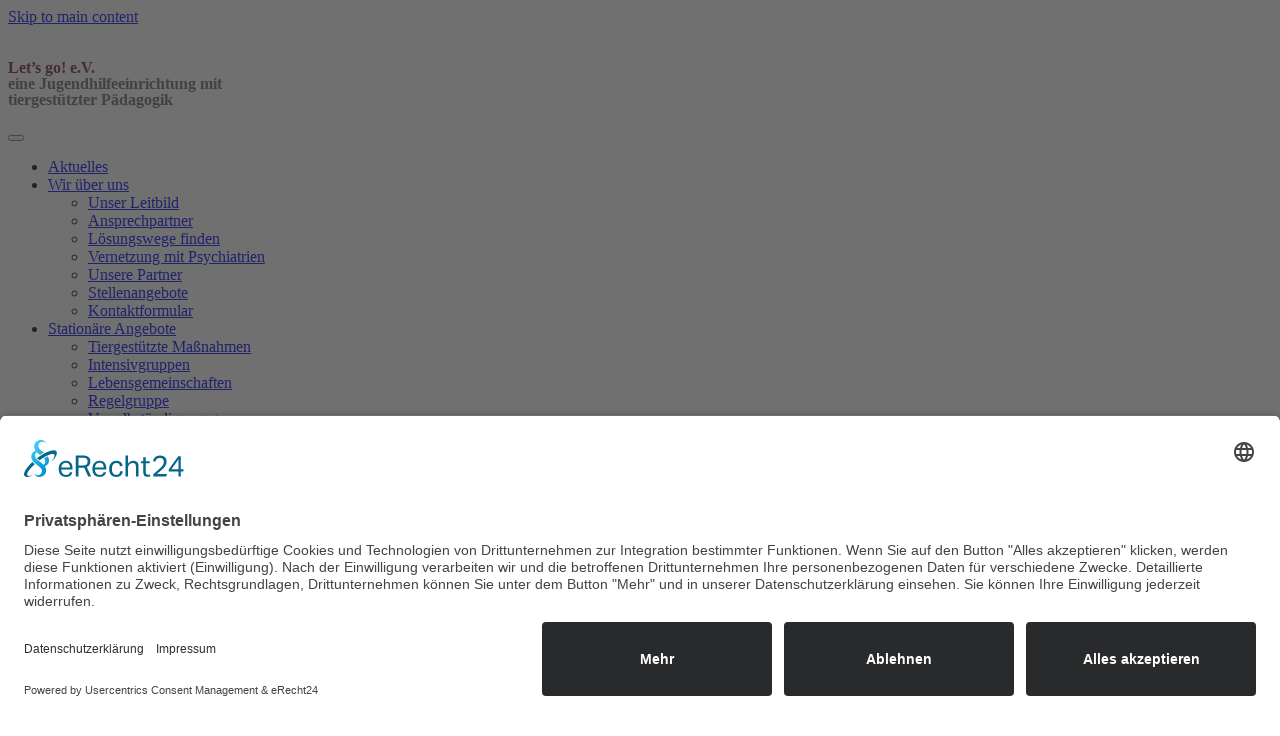

--- FILE ---
content_type: text/html; charset=utf-8
request_url: https://www.letsgo.de/aktuelles
body_size: 7703
content:
<!DOCTYPE html>
<html lang="de-de" dir="ltr">
    <head>
		<link rel="preconnect" href="//app.eu.usercentrics.eu">
		<link rel="preconnect" href="//api.eu.usercentrics.eu">
		<link rel="preconnect" href="//sdp.eu.usercentrics.eu">
		<link rel="preload" href="//app.eu.usercentrics.eu/browser-ui/latest/loader.js" as="script">
		<link rel="preload" href="//sdp.eu.usercentrics.eu/latest/uc-block.bundle.js" as="script">
		<script id="usercentrics-cmp" async data-eu-mode="true" data-settings-id="FAMvSM3oQ" src="https://app.eu.usercentrics.eu/browser-ui/latest/loader.js"></script>
		<script type="application/javascript" src="https://sdp.eu.usercentrics.eu/latest/uc-block.bundle.js"></script>
<script>
 uc.reloadOnOptIn('S1pcEj_jZX'); // reload page on YouTube opt-in
 // ... you can also add more service IDs similarly
 uc.reloadOnOptOut('S1pcEj_jZX'); // reload page on YouTube opt-in
 // ... you can also add more service IDs similarly
</script>
        <meta name="viewport" content="width=device-width, initial-scale=1">
        <link rel="icon" href="/templates/yootheme/packages/theme-joomla/assets/images/favicon.png" sizes="any">
                <link rel="apple-touch-icon" href="/templates/yootheme/packages/theme-joomla/assets/images/apple-touch-icon.png">
        <meta charset="utf-8">
	<meta name="generator" content="Joomla! - Open Source Content Management">
	<title>Aktuelles – Let's Go e.V.</title>
	<link href="/aktuelles?format=feed&amp;type=rss" rel="alternate" type="application/rss+xml" title="Aktuelles – Let&#039;s Go e.V.">
	<link href="/aktuelles?format=feed&amp;type=atom" rel="alternate" type="application/atom+xml" title="Aktuelles – Let&#039;s Go e.V.">
	<link href="/favicon.ico" rel="icon" type="image/vnd.microsoft.icon">
<link href="/media/plg_content_vote/css/rating.min.css?654db6" rel="stylesheet">
	<link href="/media/vendor/joomla-custom-elements/css/joomla-alert.min.css?0.4.1" rel="stylesheet">
	<link href="/media/system/css/joomla-fontawesome.min.css?4.5.33" rel="preload" as="style" onload="this.onload=null;this.rel='stylesheet'">
	<link href="/templates/yootheme_child/css/theme.13.css?1766479668" rel="stylesheet">
	<link href="/templates/yootheme_child/css/custom.css?4.5.33" rel="stylesheet">
	<link href="/media/plg_system_jcepro/site/css/content.min.css?86aa0286b6232c4a5b58f892ce080277" rel="stylesheet">
<script src="/media/vendor/jquery/js/jquery.min.js?3.7.1"></script>
	<script src="/media/legacy/js/jquery-noconflict.min.js?504da4"></script>
	<script type="application/json" class="joomla-script-options new">{"joomla.jtext":{"ERROR":"Fehler","MESSAGE":"Nachricht","NOTICE":"Hinweis","WARNING":"Warnung","JCLOSE":"Schließen","JOK":"OK","JOPEN":"Öffnen"},"system.paths":{"root":"","rootFull":"https:\/\/www.letsgo.de\/","base":"","baseFull":"https:\/\/www.letsgo.de\/"},"csrf.token":"d85b06c3b9ef66024c51f44668c5c965"}</script>
	<script src="/media/system/js/core.min.js?a3d8f8"></script>
	<script src="/media/vendor/webcomponentsjs/js/webcomponents-bundle.min.js?2.8.0" nomodule defer></script>
	<script src="/media/system/js/joomla-hidden-mail.min.js?80d9c7" type="module"></script>
	<script src="/media/system/js/messages.min.js?9a4811" type="module"></script>
	<script src="/templates/yootheme/vendor/assets/uikit/dist/js/uikit.min.js?4.5.33"></script>
	<script src="/templates/yootheme/vendor/assets/uikit/dist/js/uikit-icons-fuse.min.js?4.5.33"></script>
	<script src="/templates/yootheme/js/theme.js?4.5.33"></script>
	<script>window.yootheme ||= {}; var $theme = yootheme.theme = {"i18n":{"close":{"label":"Schlie\u00dfen"},"totop":{"label":"Zur\u00fcck nach oben"},"marker":{"label":"\u00d6ffnen"},"navbarToggleIcon":{"label":"Men\u00fc \u00f6ffnen"},"paginationPrevious":{"label":"Vorherige Seite"},"paginationNext":{"label":"N\u00e4chste Seite"},"searchIcon":{"toggle":"Suche \u00f6ffnen","submit":"Suche ausf\u00fchren"},"slider":{"next":"N\u00e4chste Folie","previous":"Vorherige Folie","slideX":"Folie %s","slideLabel":"%s von %s"},"slideshow":{"next":"N\u00e4chste Folie","previous":"Vorherige Folie","slideX":"Folie %s","slideLabel":"%s von %s"},"lightboxPanel":{"next":"N\u00e4chste Folie","previous":"Vorherige Folie","slideLabel":"%s von %s","close":"Schlie\u00dfen"}}};</script>

    </head>
    <body class="">

        <div class="uk-hidden-visually uk-notification uk-notification-top-left uk-width-auto">
            <div class="uk-notification-message">
                <a href="#tm-main">Skip to main content</a>
            </div>
        </div>

                <div class="tm-page-container uk-clearfix">

            
            
        
        
        <div class="tm-page uk-margin-auto">

                        


<header class="tm-header-mobile uk-hidden@m">


        <div uk-sticky show-on-up animation="uk-animation-slide-top" cls-active="uk-navbar-sticky" sel-target=".uk-navbar-container">
    
        <div class="uk-navbar-container">

            <div class="uk-container uk-container-expand">
                <nav class="uk-navbar" uk-navbar="{&quot;align&quot;:&quot;left&quot;,&quot;container&quot;:&quot;.tm-header-mobile &gt; [uk-sticky]&quot;,&quot;boundary&quot;:&quot;.tm-header-mobile .uk-navbar-container&quot;}">

                                        <div class="uk-navbar-left ">

                                                    <a href="https://www.letsgo.de/" aria-label="Zurück zur Startseite" class="uk-logo uk-navbar-item">
    <img alt loading="eager" width="149" height="157" src="/images/logo.svg"></a>
<div class="uk-navbar-item" id="module-150">

    
    
<div class="uk-margin-remove-last-child custom" ><p style="font-family: Nunito; line-height: 1; font-weight: 800; color: rgba(0, 0, 0, 0.6);"><span style="font-family: Nunito; line-height: 1; font-weight: 800; color: #781a2b;">Let’s go! e.V.</span><br />eine Jugendhilfeeinrichtung mit<br />tiergestützter Pädagogik</p></div>

</div>

                        
                        
                        
                    </div>
                    
                    
                                        <div class="uk-navbar-right">

                                                    
                        
                                                    <a uk-toggle href="#tm-dialog-mobile" class="uk-navbar-toggle">

        
        <div uk-navbar-toggle-icon></div>

        
    </a>
                        
                    </div>
                    
                </nav>
            </div>

        </div>

        </div>
    



    
        <div id="tm-dialog-mobile" class="uk-modal uk-modal-full" uk-modal>
        <div class="uk-modal-dialog uk-flex">

                        <button class="uk-modal-close-full uk-close-large" type="button" uk-close uk-toggle="cls: uk-modal-close-full uk-close-large uk-modal-close-default; mode: media; media: @s"></button>
            
            <div class="uk-modal-body uk-padding-large uk-margin-auto uk-flex uk-flex-column uk-box-sizing-content uk-width-auto@s" uk-height-viewport uk-toggle="{&quot;cls&quot;:&quot;uk-padding-large&quot;,&quot;mode&quot;:&quot;media&quot;,&quot;media&quot;:&quot;@s&quot;}">

                                <div class="uk-margin-auto-vertical">
                    
<div class="uk-panel" id="module-menu-dialog-mobile">

    
    
<ul class="uk-nav uk-nav-default">
    
	<li class="item-130 uk-active"><a href="/aktuelles">Aktuelles</a></li>
	<li class="item-129 uk-parent"><a href="/wir-ueber-uns">Wir über uns</a>
	<ul class="uk-nav-sub">

		<li class="item-391"><a href="/wir-ueber-uns/unser-leitbild">Unser Leitbild</a></li>
		<li class="item-137"><a href="/wir-ueber-uns/ansprechpartner">Ansprechpartner</a></li>
		<li class="item-136"><a href="/wir-ueber-uns/loesungswege-finden">Lösungswege finden</a></li>
		<li class="item-135"><a href="/wir-ueber-uns/vernetzung-mit-psychiatrien">Vernetzung mit Psychiatrien</a></li>
		<li class="item-139"><a href="/wir-ueber-uns/unsere-partner">Unsere Partner</a></li>
		<li class="item-140"><a href="/karriere/aktuelle-stellenangebote">Stellenangebote</a></li>
		<li class="item-138"><a href="/wir-ueber-uns/kontaktformular">Kontaktformular</a></li></ul></li>
	<li class="item-131 uk-parent"><a href="/stationaere-angebote" class="double">Stationäre Angebote</a>
	<ul class="uk-nav-sub">

		<li class="item-155"><a href="/stationaere-angebote/tiergestuetzte-massnahmen">Tiergestützte Maßnahmen</a></li>
		<li class="item-157"><a href="/stationaere-angebote/intensivgruppen">Intensivgruppen</a></li>
		<li class="item-158"><a href="/stationaere-angebote/lebensgemeinschaften">Lebens&shy;gemein&shy;schaften</a></li>
		<li class="item-159"><a href="/stationaere-angebote/regelgruppe">Regelgruppe</a></li>
		<li class="item-160"><a href="/stationaere-angebote/verselbstaendigungsgruppe">Verselbständigungs&shy;gruppe</a></li></ul></li>
	<li class="item-132 uk-parent"><a href="/ambulante-angebote" class="double">Ambulante Angebote</a>
	<ul class="uk-nav-sub">

		<li class="item-161"><a href="/ambulante-angebote/soziale-trainingskurse">Soziale Trainingskurse</a></li>
		<li class="item-162"><a href="/ambulante-angebote/infoveranstaltungen-fuer-paedagogen">Infoveranstaltungen für Pädagogen</a></li>
		<li class="item-163"><a href="/ambulante-angebote/tiergestuetzte-paedagogik">Tiergestützte Pädagogik</a></li>
		<li class="item-164"><a href="/ambulante-angebote/erlebnispaedagogik">Erlebnispädagogik</a></li>
		<li class="item-165"><a href="/ambulante-angebote/ambulante-nachbetreuung">Ambulante Nachbetreuung</a></li></ul></li>
	<li class="item-133"><a href="/tiergestuetztes-zentrum" class="double">Tiergestütztes Zentrum</a></li>
	<li class="item-170"><a href="/spenden" class="display-none">Spenden</a></li>
	<li class="item-171"><a href="/wir-ueber-uns/kontaktformular">Kontakt</a></li>
	<li class="item-304 uk-parent"><a href="/karriere">Karriere</a>
	<ul class="uk-nav-sub">

		<li class="item-800"><a href="/karriere/aktuelle-stellenangebote">Aktuelle Stellenangebote</a></li></ul></li>
	<li class="item-802"><a href="/feedback">Deine / Ihre Meinung ist uns wichtig</a></li>
	<li class="item-493"><a href="/impressum">Impressum</a></li>
	<li class="item-172"><a href="/datenschutz">Datenschutzerklärung</a></li>
	<li class="item-739"><a href="javascript:UC_UI.showSecondLayer();">Cookie-Einstellungen</a></li>
	<li class="item-173"><a href="/pepps">PEPPS</a></li>
	<li class="item-726"><a href="/let-s-go-intern">Let's Go intern</a></li>
	<li class="item-735"><a href="/let-s-go-intern" class="double">Mitarbeiter Bereich</a></li></ul>

</div>

                </div>
                
                
            </div>

        </div>
    </div>
    
    

</header>




<header class="tm-header uk-visible@m">






        <div class="tm-headerbar-default tm-headerbar tm-headerbar-top">
        <div class="uk-container">

                        <div class="uk-grid uk-grid-medium uk-child-width-auto uk-flex-middle">
                <div class="">
            
                                        <a href="https://www.letsgo.de/" aria-label="Zurück zur Startseite" class="uk-logo">
    <img alt loading="eager" width="149" height="157" src="/images/logo.svg"></a>
                    
                            </div>
                <div class="uk-margin-auto-left">

                    
<div class="uk-panel" id="module-143">

    
    <style class="uk-margin-remove-adjacent">#module-143\#0{font-family: Nunito; font-weight: 800; font-size: 17px; color: rgba(0,0,0,0.6); line-height: 1.5; padding-left: 20px;}#module-143\#1{font-family: Nunito; font-weight: 800; font-size: 19px;}#module-143\#2{top: -20px;}</style><div class="uk-grid tm-grid-expand uk-grid-margin" uk-grid>
<div class="uk-width-1-2@m">
    
        
            
            
            
                
                    <div class="uk-panel uk-margin" id="module-143#0"><p style="font-size: 28px; color: #781a2b; margin: 0px;"><br />Let’s go! e.V.</p>
<p style="margin: 0px;">eine Jugendhilfeeinrichtung mit<br />tiergestützter Pädagogik</p></div>
                
            
        
    
</div>
<div class="uk-width-1-2@m" id="module-143#2">
    
        
            
            
            
                
                    <div class="uk-panel uk-margin"><p style="text-align: right;"><a href="/feedback"><img src="/images/home/header/feedback-top.png" alt="jetz helfen" width="120" height="100" /></a><a href="/wir-ueber-uns/kontaktformular"><img src="/images/home/header/kontaktformular.png" alt="kontaktformular" width="120" height="100" /></a><a href="/spenden"><img src="/images/home/header/jetz-helfen.png" alt="jetz helfen" width="120" height="100" /></a></p></div><div class="uk-panel uk-text-secondary uk-margin" id="module-143#1"><p style="text-align: right;">Tel. 02961/96643-0<br />info@letsgo.de</p></div>
                
            
        
    
</div></div>
</div>


                </div>
            </div>
            
        </div>
    </div>
    
    
                <div uk-sticky media="@m" show-on-up animation="uk-animation-slide-top" cls-active="uk-navbar-sticky" sel-target=".uk-navbar-container">
        
            <div class="uk-navbar-container">

                <div class="uk-container">
                    <nav class="uk-navbar uk-navbar-justify uk-flex-auto" uk-navbar="{&quot;align&quot;:&quot;left&quot;,&quot;container&quot;:&quot;.tm-header &gt; [uk-sticky]&quot;,&quot;boundary&quot;:&quot;.tm-header .uk-navbar-container&quot;}">

                                                <div class="uk-navbar-left ">

                                                        
<ul class="uk-navbar-nav">
    
	<li class="item-130 uk-active"><a href="/aktuelles">Aktuelles</a></li>
	<li class="item-129 uk-parent"><a href="/wir-ueber-uns">Wir über uns</a>
	<div class="uk-drop uk-navbar-dropdown"><div><ul class="uk-nav uk-navbar-dropdown-nav">

		<li class="item-391"><a href="/wir-ueber-uns/unser-leitbild">Unser Leitbild</a></li>
		<li class="item-137"><a href="/wir-ueber-uns/ansprechpartner">Ansprechpartner</a></li>
		<li class="item-136"><a href="/wir-ueber-uns/loesungswege-finden">Lösungswege finden</a></li>
		<li class="item-135"><a href="/wir-ueber-uns/vernetzung-mit-psychiatrien">Vernetzung mit Psychiatrien</a></li>
		<li class="item-139"><a href="/wir-ueber-uns/unsere-partner">Unsere Partner</a></li>
		<li class="item-140"><a href="/karriere/aktuelle-stellenangebote">Stellenangebote</a></li>
		<li class="item-138"><a href="/wir-ueber-uns/kontaktformular">Kontaktformular</a></li></ul></div></div></li>
	<li class="item-131 uk-parent"><a href="/stationaere-angebote" class="double">Stationäre Angebote</a>
	<div class="uk-drop uk-navbar-dropdown"><div><ul class="uk-nav uk-navbar-dropdown-nav">

		<li class="item-155"><a href="/stationaere-angebote/tiergestuetzte-massnahmen">Tiergestützte Maßnahmen</a></li>
		<li class="item-157"><a href="/stationaere-angebote/intensivgruppen">Intensivgruppen</a></li>
		<li class="item-158"><a href="/stationaere-angebote/lebensgemeinschaften">Lebens&shy;gemein&shy;schaften</a></li>
		<li class="item-159"><a href="/stationaere-angebote/regelgruppe">Regelgruppe</a></li>
		<li class="item-160"><a href="/stationaere-angebote/verselbstaendigungsgruppe">Verselbständigungs&shy;gruppe</a></li></ul></div></div></li>
	<li class="item-132 uk-parent"><a href="/ambulante-angebote" class="double">Ambulante Angebote</a>
	<div class="uk-drop uk-navbar-dropdown"><div><ul class="uk-nav uk-navbar-dropdown-nav">

		<li class="item-161"><a href="/ambulante-angebote/soziale-trainingskurse">Soziale Trainingskurse</a></li>
		<li class="item-162"><a href="/ambulante-angebote/infoveranstaltungen-fuer-paedagogen">Infoveranstaltungen für Pädagogen</a></li>
		<li class="item-163"><a href="/ambulante-angebote/tiergestuetzte-paedagogik">Tiergestützte Pädagogik</a></li>
		<li class="item-164"><a href="/ambulante-angebote/erlebnispaedagogik">Erlebnispädagogik</a></li>
		<li class="item-165"><a href="/ambulante-angebote/ambulante-nachbetreuung">Ambulante Nachbetreuung</a></li></ul></div></div></li>
	<li class="item-133"><a href="/tiergestuetztes-zentrum" class="double">Tiergestütztes Zentrum</a></li>
	<li class="item-170"><a href="/spenden" class="display-none">Spenden</a></li>
	<li class="item-171"><a href="/wir-ueber-uns/kontaktformular">Kontakt</a></li>
	<li class="item-304 uk-parent"><a href="/karriere">Karriere</a>
	<div class="uk-drop uk-navbar-dropdown"><div><ul class="uk-nav uk-navbar-dropdown-nav">

		<li class="item-800"><a href="/karriere/aktuelle-stellenangebote">Aktuelle Stellenangebote</a></li></ul></div></div></li>
	<li class="item-802"><a href="/feedback">Deine / Ihre Meinung ist uns wichtig</a></li>
	<li class="item-493"><a href="/impressum">Impressum</a></li>
	<li class="item-172"><a href="/datenschutz">Datenschutzerklärung</a></li>
	<li class="item-739"><a href="javascript:UC_UI.showSecondLayer();">Cookie-Einstellungen</a></li>
	<li class="item-173"><a href="/pepps">PEPPS</a></li>
	<li class="item-726"><a href="/let-s-go-intern">Let's Go intern</a></li>
	<li class="item-735"><a href="/let-s-go-intern" class="double">Mitarbeiter Bereich</a></li></ul>

                            
                            
                        </div>
                        
                        
                    </nav>
                </div>

            </div>

                </div>
        
    




</header>

            
            

            <main id="tm-main" >

                
                <div id="system-message-container" aria-live="polite"></div>

                <!-- Builder #template-P6M73B9H --><style class="uk-margin-remove-adjacent">#template-P6M73B9H\#0, #template-P6M73B9H\#0 .uk-background-norepeat{aspect-ratio: 16 / 9; min-height: 320px; max-height: 500px; min-width: 100%; max-width: 100%;}#template-P6M73B9H\#1 .el-item{box-shadow: 0 0 11px 0 rgba(0,0,0,0.13);}#template-P6M73B9H\#1 .el-content{font-size: 18px;}#template-P6M73B9H\#1 .uk-grid div:nth-of-type(4n+1) .el-item{background-color: #fff;}#template-P6M73B9H\#1 .uk-grid div:nth-of-type(4n+2) .el-item{background-color: #F4BC00;}#template-P6M73B9H\#1 .uk-grid div:nth-of-type(4n+3) .el-item{background-color: #781A2B; color: #fff;}#template-P6M73B9H\#1 .uk-grid div:nth-of-type(4n+4) .el-item{background-color: #fff; color: #000;}#template-P6M73B9H\#1 .uk-grid div:nth-of-type(4n+1) .el-title{color: #F4BC00;}#template-P6M73B9H\#1 .uk-grid div:nth-of-type(4n+2) .el-title{color: #FFF;}#template-P6M73B9H\#1 .uk-grid div:nth-of-type(4n+3) .el-title{color: #FFF;}#template-P6M73B9H\#1 .uk-grid div:nth-of-type(4n+4) .el-title{color: #781A2B;}#template-P6M73B9H\#1 .uk-grid div:nth-of-type(4n+1) div .el-link{background-color: #F4BC00; color: #fff;}#template-P6M73B9H\#1 .uk-grid div:nth-of-type(4n+2) div .el-link{background-color: #fff; color: #F4BC00;}#template-P6M73B9H\#1 .uk-grid div:nth-of-type(4n+3) div .el-link{background-color: #fff; color: #781A2B;}#template-P6M73B9H\#1 .uk-grid div:nth-of-type(4n+4) div .el-link{background-color: #781A2B; color: #fff;}#template-P6M73B9H\#1 .uk-grid div:nth-of-type(4n+1) div.uk-margin-top:last-child{margin: 0 auto; padding-top: 8px; background-image: url("/images/home/mehr-bg-g.png"); background-repeat: no-repeat; background-position: center 0px;}#template-P6M73B9H\#1 .uk-grid div:nth-of-type(4n+2) div.uk-margin-top:last-child{margin: 0 auto; padding-top: 8px; background-image: url("/images/home/mehr-bg-w.png"); background-repeat: no-repeat; background-position: center 0px;}#template-P6M73B9H\#1 .uk-grid div:nth-of-type(4n+3) div.uk-margin-top:last-child{margin: 0 auto; padding-top: 8px; background-image: url("/images/home/mehr-bg-w.png"); background-repeat: no-repeat; background-position: center 0px;}#template-P6M73B9H\#1 .uk-grid div:nth-of-type(4n+4) div.uk-margin-top:last-child{margin: 0 auto; padding-top: 8px; background-image: url("/images/home/mehr-bg-r.png"); background-repeat: no-repeat; background-position: center 0px;}</style>
<div id="template-P6M73B9H#0" class="uk-section-default">
        <div data-src="/images/headers/iStock-495731108.jpg" data-sources="[{&quot;type&quot;:&quot;image\/webp&quot;,&quot;srcset&quot;:&quot;\/templates\/yootheme\/cache\/82\/iStock-495731108-82da9895.webp 1920w&quot;,&quot;sizes&quot;:&quot;(max-aspect-ratio: 1920\/775) 248vh&quot;}]" uk-img class="uk-background-norepeat uk-background-cover uk-background-bottom-center uk-section uk-padding-remove-vertical">    
        
        
        
            
                
                    <div class="uk-grid tm-grid-expand uk-child-width-1-1 uk-grid-margin">
<div class="uk-width-1-1">
    
        
            
            
            
                
                    
                
            
        
    
</div></div>
                
            
        
        </div>
    
</div>
<div class="uk-section-default uk-section uk-padding-remove-top">
    
        
        
        
            
                                <div class="uk-container">                
                    <div class="uk-grid tm-grid-expand uk-child-width-1-1 uk-grid-margin">
<div class="uk-width-1-1">
    
        
            
            
            
                
                    

<nav aria-label="Breadcrumb">
    <ul class="uk-breadcrumb uk-margin-remove-bottom" vocab="https://schema.org/" typeof="BreadcrumbList">
    
            <li property="itemListElement" typeof="ListItem">            <a href="/" property="item" typeof="WebPage"><span property="name">Home</span></a>
            <meta property="position" content="1">
            </li>    
            <li property="itemListElement" typeof="ListItem">            <span property="name" aria-current="page">Aktuelles</span>            <meta property="position" content="2">
            </li>    
    </ul>
</nav>

<h1>        Aktuelles    </h1>
<div id="template-P6M73B9H#1" class="uk-margin">
    
        <div class="uk-grid uk-child-width-1-1 uk-child-width-1-2@s uk-child-width-1-3@m uk-flex-middle uk-grid-match" uk-grid>                <div>
<div class="el-item uk-card uk-card-default uk-card-small uk-flex uk-flex-column uk-card-body uk-margin-remove-first-child">
    
        
            
                
            
            
                                                
                
                    

        
                <h2 class="el-title uk-card-title uk-margin-top uk-margin-remove-bottom">                        Hof Tatanka – Eingeschneit in Hamburg                    </h2>        
                <div class="el-meta uk-margin-top">Aufrufe: 18</div>        
    
        
        
                <div class="el-content uk-panel uk-margin-top uk-flex-1"><p data-start="151" data-end="333"></p>
<p data-start="151" data-end="333"></p>
<p data-start="176" data-end="328"></p>
<p>Zwischen Harry Potter und Schneesturm: eine unvergessliche Reise nach Hamburg.</p>
<p data-start="244" data-end="396"><img src="/images/aktuelles/2026/1-Januar/Eingeschneit_in_Hamburg.png" alt="Eingeschneit in Hamburg" width="384" height="384" /></p></div>        
        
                <div class="uk-margin-top"><a href="/aktuelles/452-hof-tatanka-eingeschneit-in-hamburg" class="el-link uk-button uk-button-default">mehr</a></div>        

                
                
            
        
    
</div></div>
                <div>
<div class="el-item uk-card uk-card-default uk-card-small uk-flex uk-flex-column uk-card-body uk-margin-remove-first-child">
    
        
            
                
            
            
                                                
                
                    

        
                <h2 class="el-title uk-card-title uk-margin-top uk-margin-remove-bottom">                        Große Überraschung für die WG Karlsson                    </h2>        
                <div class="el-meta uk-margin-top">Aufrufe: 99</div>        
    
        
        
                <div class="el-content uk-panel uk-margin-top uk-flex-1"><p>Kurz vor Weihnachten überraschte ein ehemaliger Bewohner die Jugendlichen aus dem Haus Karlsson.</p>
<p><img src="/images/aktuelles/2026/1-Januar/Karlsson-%C3%9Cberraschung_1.png" alt="Karlsson Überraschung 1" width="339" height="339" /></p></div>        
        
                <div class="uk-margin-top"><a href="/aktuelles/451-grosse-ueberraschung-fuer-die-wg-karlsson" class="el-link uk-button uk-button-default">mehr</a></div>        

                
                
            
        
    
</div></div>
                <div>
<div class="el-item uk-card uk-card-default uk-card-small uk-flex uk-flex-column uk-card-body uk-margin-remove-first-child">
    
        
            
                
            
            
                                                
                
                    

        
                <h2 class="el-title uk-card-title uk-margin-top uk-margin-remove-bottom">                        Der Vorstand wünscht ein Frohes Weihnachtsfest                    </h2>        
                <div class="el-meta uk-margin-top">Aufrufe: 143</div>        
    
        
        
                <div class="el-content uk-panel uk-margin-top uk-flex-1"><p><br /><img src="/images/aktuelles/2025/Dezember/Weihnachtsgr%C3%BC%C3%9Fe.jpg" alt="Weihnachtsgrüße" width="507" height="728" /></p></div>        
        
                <div class="uk-margin-top"><a href="/aktuelles/447-der-vorstand-wuenscht-ein-frohes-weihnachtsfest" class="el-link uk-button uk-button-default">mehr</a></div>        

                
                
            
        
    
</div></div>
                <div>
<div class="el-item uk-card uk-card-default uk-card-small uk-flex uk-flex-column uk-card-body uk-margin-remove-first-child">
    
        
            
                
            
            
                                                
                
                    

        
                <h2 class="el-title uk-card-title uk-margin-top uk-margin-remove-bottom">                        Weihnachtsmarkt im Astrid-Lindgren-Haus                    </h2>        
                <div class="el-meta uk-margin-top">Aufrufe: 279</div>        
    
        
        
                <div class="el-content uk-panel uk-margin-top uk-flex-1"><p>Eine Tradition, die inzwischen fest zum Jahresende dazugehört</p>
<p><img src="/images/aktuelles/2025/Dezember/ALH-Weihnachtsmartk-Titel_1.png" alt="ALH Weihnachtsmartk Titel 1" width="368" height="368" /></p></div>        
        
                <div class="uk-margin-top"><a href="/aktuelles/446-weihnachtsmarkt-im-astrid-lindgren-haus" class="el-link uk-button uk-button-default">mehr</a></div>        

                
                
            
        
    
</div></div>
                <div>
<div class="el-item uk-card uk-card-default uk-card-small uk-flex uk-flex-column uk-card-body uk-margin-remove-first-child">
    
        
            
                
            
            
                                                
                
                    

        
                <h2 class="el-title uk-card-title uk-margin-top uk-margin-remove-bottom">                        Fachtag Thema Medienkompetenz in unserer Einrichtung                    </h2>        
                <div class="el-meta uk-margin-top">Aufrufe: 581</div>        
    
        
        
                <div class="el-content uk-panel uk-margin-top uk-flex-1"><p>Der Vorstand von Let´s go! e.V. läd alle Leitungskräfte der Einrichtung ein, sich fachlich dem Thema Medienkompetenz zu stellen.<br /><br /><img src="/images/aktuelles/2025/November/Gruppenleiter_Fachtag.png" alt="Gruppenleiter Fachtag" width="366" height="366" /></p></div>        
        
                <div class="uk-margin-top"><a href="/aktuelles/439-fachtag-thema-medienkompetenz-in-unserer-einrichtung" class="el-link uk-button uk-button-default">mehr</a></div>        

                
                
            
        
    
</div></div>
                <div>
<div class="el-item uk-card uk-card-default uk-card-small uk-flex uk-flex-column uk-card-body uk-margin-remove-first-child">
    
        
            
                
            
            
                                                
                
                    

        
                <h2 class="el-title uk-card-title uk-margin-top uk-margin-remove-bottom">                        Wunschbaum-Aktion 2025: Kindern Freude schenken                    </h2>        
                <div class="el-meta uk-margin-top">Aufrufe: 428</div>        
    
        
        
                <div class="el-content uk-panel uk-margin-top uk-flex-1"><p><img src="/images/aktuelles/2025/November/Wuschbaum.JPG" alt="Wuschbaum" width="553" height="320" /><br />Auch in diesem Jahr will die Wunschbaum-Aktion Kindern Weihnachtswünsche erfüllen</p></div>        
        
                <div class="uk-margin-top"><a href="/aktuelles/438-wunschbaum-aktion-2025-kindern-freude-schenken" class="el-link uk-button uk-button-default">mehr</a></div>        

                
                
            
        
    
</div></div>
                <div>
<div class="el-item uk-card uk-card-default uk-card-small uk-flex uk-flex-column uk-card-body uk-margin-remove-first-child">
    
        
            
                
            
            
                                                
                
                    

        
                <h2 class="el-title uk-card-title uk-margin-top uk-margin-remove-bottom">                        Halloween im Haus Småland                    </h2>        
                <div class="el-meta uk-margin-top">Aufrufe: 278</div>        
    
        
        
                <div class="el-content uk-panel uk-margin-top uk-flex-1"><p data-start="199" data-end="613">Ein Abend voller Lachen, Leckereien und liebevoller Deko.</p>
<p data-start="199" data-end="613"><img src="/images/aktuelles/2025/Oktober/Smalland-Halloween_1.png" alt="Smalland Halloween 1" width="365" height="365" /></p>
<p data-start="199" data-end="613"></p></div>        
        
                <div class="uk-margin-top"><a href="/aktuelles/437-halloween-im-haus-smaland" class="el-link uk-button uk-button-default">mehr</a></div>        

                
                
            
        
    
</div></div>
                <div>
<div class="el-item uk-card uk-card-default uk-card-small uk-flex uk-flex-column uk-card-body uk-margin-remove-first-child">
    
        
            
                
            
            
                                                
                
                    

        
                <h2 class="el-title uk-card-title uk-margin-top uk-margin-remove-bottom">                        Herbstfreizeit der Wohngruppe Karlsson im Fort Fun                    </h2>        
                <div class="el-meta uk-margin-top">Aufrufe: 361</div>        
    
        
        
                <div class="el-content uk-panel uk-margin-top uk-flex-1"><p>Spaß, Grusel und Teamgeist – ein Wochenende, das in Erinnerung bleibt.</p>
<p><img src="/images/aktuelles/2025/Oktober/Halloween/Karlsson-Fort-Fear_1_1.png" alt="Karlsson Fort Fear 1 1" width="365" height="365" /></p></div>        
        
                <div class="uk-margin-top"><a href="/aktuelles/436-herbstfreizeit-der-wohngruppe-karlsson-im-fort-fun" class="el-link uk-button uk-button-default">mehr</a></div>        

                
                
            
        
    
</div></div>
                <div>
<div class="el-item uk-card uk-card-default uk-card-small uk-flex uk-flex-column uk-card-body uk-margin-remove-first-child">
    
        
            
                
            
            
                                                
                
                    

        
                <h2 class="el-title uk-card-title uk-margin-top uk-margin-remove-bottom">                        Bildungsreise Schottland 2025                    </h2>        
                <div class="el-meta uk-margin-top">Aufrufe: 1299</div>        
    
        
        
                <div class="el-content uk-panel uk-margin-top uk-flex-1"><p>Unsere Schottlandreise mit „Let’s go!“ – Eine unvergessliche Woche!</p>
<p><img src="/images/aktuelles/2025/Oktober/Schottland/Titelbild_1.png" alt="Titelbild 1" width="358" height="358" style="display: block; margin-left: auto; margin-right: auto;" /></p></div>        
        
                <div class="uk-margin-top"><a href="/aktuelles/435-bildungsreise-schottland-2025" class="el-link uk-button uk-button-default">mehr</a></div>        

                
                
            
        
    
</div></div>
                <div>
<div class="el-item uk-card uk-card-default uk-card-small uk-flex uk-flex-column uk-card-body uk-margin-remove-first-child">
    
        
            
                
            
            
                                                
                
                    

        
                <h2 class="el-title uk-card-title uk-margin-top uk-margin-remove-bottom">                        Das Erntedankfest bei Let's go!                    </h2>        
                <div class="el-meta uk-margin-top">Aufrufe: 400</div>        
    
        
        
                <div class="el-content uk-panel uk-margin-top uk-flex-1"><p style="text-align: left;">Ein bunter Herbsttag, der verbindet</p>
<p><img src="/images/aktuelles/2025/Oktober/Ernte-Dank-im-TGZ.png" alt="Ernte Dank im TGZ" width="353" height="353" /></p></div>        
        
                <div class="uk-margin-top"><a href="/aktuelles/434-das-erntedankfest-bei-lets-go" class="el-link uk-button uk-button-default">mehr</a></div>        

                
                
            
        
    
</div></div>
                <div>
<div class="el-item uk-card uk-card-default uk-card-small uk-flex uk-flex-column uk-card-body uk-margin-remove-first-child">
    
        
            
                
            
            
                                                
                
                    

        
                <h2 class="el-title uk-card-title uk-margin-top uk-margin-remove-bottom">                        Neues Zuhause für die Gruppe Karlsson in Ehringhausen                    </h2>        
                <div class="el-meta uk-margin-top">Aufrufe: 473</div>        
    
        
        
                <div class="el-content uk-panel uk-margin-top uk-flex-1"><p>Feierliche Einweihung nach umfangreicher Renovierung.</p>
<p data-start="250" data-end="694"><img src="/images/aktuelles/2025/Oktober/karlsson.jpg" alt="karlsson" width="370" height="370" /></p></div>        
        
                <div class="uk-margin-top"><a href="/aktuelles/433-neues-zuhause-fuer-die-gruppe-karlsson-in-ehringhausen" class="el-link uk-button uk-button-default">mehr</a></div>        

                
                
            
        
    
</div></div>
                <div>
<div class="el-item uk-card uk-card-default uk-card-small uk-flex uk-flex-column uk-card-body uk-margin-remove-first-child">
    
        
            
                
            
            
                                                
                
                    

        
                <h2 class="el-title uk-card-title uk-margin-top uk-margin-remove-bottom">                        Fußballturnier '25                    </h2>        
                <div class="el-meta uk-margin-top">Aufrufe: 666</div>        
    
        
        
                <div class="el-content uk-panel uk-margin-top uk-flex-1"><p><img src="/images/aktuelles/2025/September/Fu%C3%9Fballturnier-Cover.png" alt="Fußballturnier Cover" width="366" height="366" /></p>
<p>Ein Tag voller Fußball, Sonne und Gemeinschaft</p></div>        
        
                <div class="uk-margin-top"><a href="/aktuelles/432-fussballturnier-25" class="el-link uk-button uk-button-default">mehr</a></div>        

                
                
            
        
    
</div></div>
                </div>
    
</div>
<nav aria-label="Paginierung" class="uk-text-center">
    <ul class="uk-pagination uk-margin-remove-bottom uk-flex-center" uk-margin>
    
                                    <li class="uk-active"><span aria-current="page">1</span></li>
                                                <li>
                                            <a href="/aktuelles?start=12">2</a>
                                    </li>
                                                <li>
                                            <a href="/aktuelles?start=24">3</a>
                                    </li>
                                                <li>
                                            <a href="/aktuelles?start=36">4</a>
                                    </li>
                                                <li class="uk-disabled"><span>&hellip;</span></li>
                                                <li>
                                            <a href="/aktuelles?start=96">9</a>
                                    </li>
                                                <li>
                                            <a href="/aktuelles?start=12" aria-label="Weiter">
                            <span uk-pagination-next></span>
                        </a>
                                    </li>
                    
    
    </ul>
</nav>
                
            
        
    
</div></div>
                                </div>                
            
        
    
</div>

                
            </main>

            

                        <footer>
                <!-- Builder #footer --><style class="uk-margin-remove-adjacent">#footer\#0{columns: 3; column-gap: 70px; margin-top: 97px;}#footer\#0 a{padding: 0; font-size: 14px;}#footer\#0 .uk-nav-sub{font-family: Roboto; font-weight: 300;}#footer\#0 ul.uk-nav li li{list-style-type: disc;}#footer\#0 .uk-icon{display: none;}@media (max-width: 639px){#footer\#0{columns: 2;}}@media (max-width: 479px){#footer\#0{columns: 1;}}@media (max-width:1199px){#footer\#1{float: right; clear: left; margin-left: 20px; margin-top: 0px !important;}}#footer\#2 ul.uk-nav-sub li{margin-left: 1em;}</style>
<div id="footer#2" class="uk-section-primary uk-section uk-padding-remove-top">
    
        
        
        
            
                                <div class="uk-container">                
                    <div class="uk-grid tm-grid-expand uk-grid-margin" uk-grid>
<div class="uk-width-3-4@m">
    
        
            
            
            
                
                    
<div class="uk-panel" id="footer#0">
    
    
<ul class="uk-nav uk-nav-default uk-nav-divider">
    
	<li class="item-130 uk-active"><a href="/aktuelles">Aktuelles</a></li>
	<li class="item-129 uk-parent"><a href="/wir-ueber-uns">Wir über uns</a>
	<ul class="uk-nav-sub">

		<li class="item-391"><a href="/wir-ueber-uns/unser-leitbild">Unser Leitbild</a></li>
		<li class="item-137"><a href="/wir-ueber-uns/ansprechpartner">Ansprechpartner</a></li>
		<li class="item-136"><a href="/wir-ueber-uns/loesungswege-finden">Lösungswege finden</a></li>
		<li class="item-135"><a href="/wir-ueber-uns/vernetzung-mit-psychiatrien">Vernetzung mit Psychiatrien</a></li>
		<li class="item-139"><a href="/wir-ueber-uns/unsere-partner">Unsere Partner</a></li>
		<li class="item-140"><a href="/karriere/aktuelle-stellenangebote">Stellenangebote</a></li>
		<li class="item-138"><a href="/wir-ueber-uns/kontaktformular">Kontaktformular</a></li></ul></li>
	<li class="item-131 uk-parent"><a href="/stationaere-angebote" class="double">Stationäre Angebote</a>
	<ul class="uk-nav-sub">

		<li class="item-155"><a href="/stationaere-angebote/tiergestuetzte-massnahmen">Tiergestützte Maßnahmen</a></li>
		<li class="item-157"><a href="/stationaere-angebote/intensivgruppen">Intensivgruppen</a></li>
		<li class="item-158"><a href="/stationaere-angebote/lebensgemeinschaften">Lebens&shy;gemein&shy;schaften</a></li>
		<li class="item-159"><a href="/stationaere-angebote/regelgruppe">Regelgruppe</a></li>
		<li class="item-160"><a href="/stationaere-angebote/verselbstaendigungsgruppe">Verselbständigungs&shy;gruppe</a></li></ul></li>
	<li class="item-132 uk-parent"><a href="/ambulante-angebote" class="double">Ambulante Angebote</a>
	<ul class="uk-nav-sub">

		<li class="item-161"><a href="/ambulante-angebote/soziale-trainingskurse">Soziale Trainingskurse</a></li>
		<li class="item-162"><a href="/ambulante-angebote/infoveranstaltungen-fuer-paedagogen">Infoveranstaltungen für Pädagogen</a></li>
		<li class="item-163"><a href="/ambulante-angebote/tiergestuetzte-paedagogik">Tiergestützte Pädagogik</a></li>
		<li class="item-164"><a href="/ambulante-angebote/erlebnispaedagogik">Erlebnispädagogik</a></li>
		<li class="item-165"><a href="/ambulante-angebote/ambulante-nachbetreuung">Ambulante Nachbetreuung</a></li></ul></li>
	<li class="item-133"><a href="/tiergestuetztes-zentrum" class="double">Tiergestütztes Zentrum</a></li>
	<li class="item-170"><a href="/spenden" class="display-none">Spenden</a></li>
	<li class="item-171"><a href="/wir-ueber-uns/kontaktformular">Kontakt</a></li>
	<li class="item-304 uk-parent"><a href="/karriere">Karriere</a>
	<ul class="uk-nav-sub">

		<li class="item-800"><a href="/karriere/aktuelle-stellenangebote">Aktuelle Stellenangebote</a></li></ul></li>
	<li class="item-802"><a href="/feedback">Deine / Ihre Meinung ist uns wichtig</a></li>
	<li class="item-493"><a href="/impressum">Impressum</a></li>
	<li class="item-172"><a href="/datenschutz">Datenschutzerklärung</a></li>
	<li class="item-739"><a href="javascript:UC_UI.showSecondLayer();">Cookie-Einstellungen</a></li>
	<li class="item-173"><a href="/pepps">PEPPS</a></li>
	<li class="item-726"><a href="/let-s-go-intern">Let's Go intern</a></li>
	<li class="item-735"><a href="/let-s-go-intern" class="double">Mitarbeiter Bereich</a></li></ul>

</div>
                
            
        
    
</div>
<div class="uk-width-1-4@m">
    
        
            
            
            
                
                    
<div class="uk-margin uk-text-right">
        <img src="/images/home/footer/jetzt-helfen-footer.gif" width="200" height="97" class="el-image" alt loading="lazy">    
    
</div><div class="uk-panel uk-margin"><p style="font-family: Nunito; font-size: 16px; font-weight: 800; text-align: right;">Tel. 02961/96643-0 <br /><joomla-hidden-mail  is-link="1" is-email="1" first="aW5mbw==" last="bGV0c2dvLmRl" text="aW5mb0BsZXRzZ28uZGU=" base="" >Diese E-Mail-Adresse ist vor Spambots geschützt! Zur Anzeige muss JavaScript eingeschaltet sein.</joomla-hidden-mail></p></div>
<div class="uk-margin uk-text-right" id="footer#1">
        <img src="/images/home/footer/footer-logo.gif" width="200" height="290" class="el-image" alt loading="lazy">    
    
</div>
                
            
        
    
</div></div>
                                </div>                
            
        
    
</div>            </footer>
            
        </div>

                </div>
        
        

    </body>
</html>
